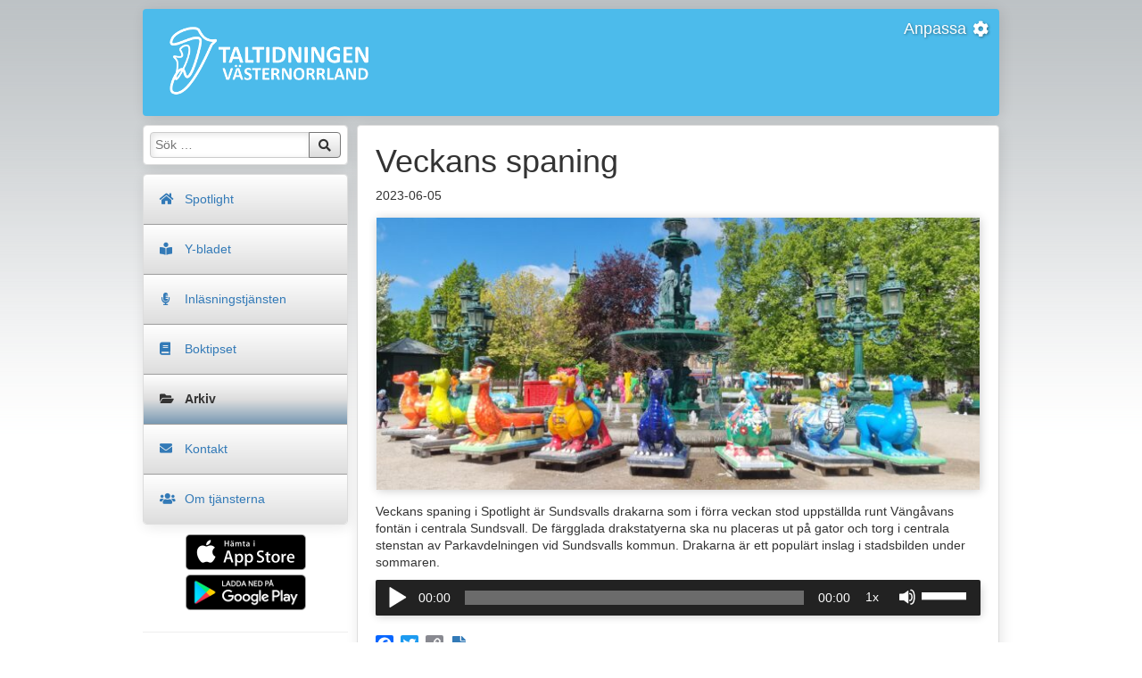

--- FILE ---
content_type: text/html; charset=UTF-8
request_url: https://taltidningenvasternorrland.se/2023/v23/veckans-spaning/
body_size: 8696
content:
<!DOCTYPE html>
<html lang="sv-SE" prefix="og: http://ogp.me/ns#">
<head>
<meta charset="UTF-8" />
<meta name="viewport" content="width=device-width" />
<link rel="stylesheet" type="text/css" href="https://taltidningenvasternorrland.se/wp-content/themes/ttvn/style.css" />
<title>Veckans spaning &#8211; Taltidningen Västernorrland</title>
<script type="text/javascript" charset="utf-8">window.darub_customize = {"typsnitt":1,"teckenstorlek":1,"karaktrerperrad":1,"bakgrundsfrg":1,"remember":0};</script><meta name='robots' content='max-image-preview:large' />
<link rel='dns-prefetch' href='//static.addtoany.com' />
<link rel='dns-prefetch' href='//s.w.org' />
<link rel="alternate" type="application/rss+xml" title="Taltidningen Västernorrland &raquo; Webbflöde" href="https://taltidningenvasternorrland.se/feed/" />
<script type="text/javascript">
window._wpemojiSettings = {"baseUrl":"https:\/\/s.w.org\/images\/core\/emoji\/14.0.0\/72x72\/","ext":".png","svgUrl":"https:\/\/s.w.org\/images\/core\/emoji\/14.0.0\/svg\/","svgExt":".svg","source":{"concatemoji":"https:\/\/taltidningenvasternorrland.se\/wp-includes\/js\/wp-emoji-release.min.js?ver=6.0.11"}};
/*! This file is auto-generated */
!function(e,a,t){var n,r,o,i=a.createElement("canvas"),p=i.getContext&&i.getContext("2d");function s(e,t){var a=String.fromCharCode,e=(p.clearRect(0,0,i.width,i.height),p.fillText(a.apply(this,e),0,0),i.toDataURL());return p.clearRect(0,0,i.width,i.height),p.fillText(a.apply(this,t),0,0),e===i.toDataURL()}function c(e){var t=a.createElement("script");t.src=e,t.defer=t.type="text/javascript",a.getElementsByTagName("head")[0].appendChild(t)}for(o=Array("flag","emoji"),t.supports={everything:!0,everythingExceptFlag:!0},r=0;r<o.length;r++)t.supports[o[r]]=function(e){if(!p||!p.fillText)return!1;switch(p.textBaseline="top",p.font="600 32px Arial",e){case"flag":return s([127987,65039,8205,9895,65039],[127987,65039,8203,9895,65039])?!1:!s([55356,56826,55356,56819],[55356,56826,8203,55356,56819])&&!s([55356,57332,56128,56423,56128,56418,56128,56421,56128,56430,56128,56423,56128,56447],[55356,57332,8203,56128,56423,8203,56128,56418,8203,56128,56421,8203,56128,56430,8203,56128,56423,8203,56128,56447]);case"emoji":return!s([129777,127995,8205,129778,127999],[129777,127995,8203,129778,127999])}return!1}(o[r]),t.supports.everything=t.supports.everything&&t.supports[o[r]],"flag"!==o[r]&&(t.supports.everythingExceptFlag=t.supports.everythingExceptFlag&&t.supports[o[r]]);t.supports.everythingExceptFlag=t.supports.everythingExceptFlag&&!t.supports.flag,t.DOMReady=!1,t.readyCallback=function(){t.DOMReady=!0},t.supports.everything||(n=function(){t.readyCallback()},a.addEventListener?(a.addEventListener("DOMContentLoaded",n,!1),e.addEventListener("load",n,!1)):(e.attachEvent("onload",n),a.attachEvent("onreadystatechange",function(){"complete"===a.readyState&&t.readyCallback()})),(e=t.source||{}).concatemoji?c(e.concatemoji):e.wpemoji&&e.twemoji&&(c(e.twemoji),c(e.wpemoji)))}(window,document,window._wpemojiSettings);
</script>
<style type="text/css">
img.wp-smiley,
img.emoji {
	display: inline !important;
	border: none !important;
	box-shadow: none !important;
	height: 1em !important;
	width: 1em !important;
	margin: 0 0.07em !important;
	vertical-align: -0.1em !important;
	background: none !important;
	padding: 0 !important;
}
</style>
	<link rel='stylesheet' id='wp-block-library-css'  href='https://taltidningenvasternorrland.se/wp-includes/css/dist/block-library/style.min.css?ver=6.0.11' type='text/css' media='all' />
<style id='global-styles-inline-css' type='text/css'>
body{--wp--preset--color--black: #000000;--wp--preset--color--cyan-bluish-gray: #abb8c3;--wp--preset--color--white: #ffffff;--wp--preset--color--pale-pink: #f78da7;--wp--preset--color--vivid-red: #cf2e2e;--wp--preset--color--luminous-vivid-orange: #ff6900;--wp--preset--color--luminous-vivid-amber: #fcb900;--wp--preset--color--light-green-cyan: #7bdcb5;--wp--preset--color--vivid-green-cyan: #00d084;--wp--preset--color--pale-cyan-blue: #8ed1fc;--wp--preset--color--vivid-cyan-blue: #0693e3;--wp--preset--color--vivid-purple: #9b51e0;--wp--preset--gradient--vivid-cyan-blue-to-vivid-purple: linear-gradient(135deg,rgba(6,147,227,1) 0%,rgb(155,81,224) 100%);--wp--preset--gradient--light-green-cyan-to-vivid-green-cyan: linear-gradient(135deg,rgb(122,220,180) 0%,rgb(0,208,130) 100%);--wp--preset--gradient--luminous-vivid-amber-to-luminous-vivid-orange: linear-gradient(135deg,rgba(252,185,0,1) 0%,rgba(255,105,0,1) 100%);--wp--preset--gradient--luminous-vivid-orange-to-vivid-red: linear-gradient(135deg,rgba(255,105,0,1) 0%,rgb(207,46,46) 100%);--wp--preset--gradient--very-light-gray-to-cyan-bluish-gray: linear-gradient(135deg,rgb(238,238,238) 0%,rgb(169,184,195) 100%);--wp--preset--gradient--cool-to-warm-spectrum: linear-gradient(135deg,rgb(74,234,220) 0%,rgb(151,120,209) 20%,rgb(207,42,186) 40%,rgb(238,44,130) 60%,rgb(251,105,98) 80%,rgb(254,248,76) 100%);--wp--preset--gradient--blush-light-purple: linear-gradient(135deg,rgb(255,206,236) 0%,rgb(152,150,240) 100%);--wp--preset--gradient--blush-bordeaux: linear-gradient(135deg,rgb(254,205,165) 0%,rgb(254,45,45) 50%,rgb(107,0,62) 100%);--wp--preset--gradient--luminous-dusk: linear-gradient(135deg,rgb(255,203,112) 0%,rgb(199,81,192) 50%,rgb(65,88,208) 100%);--wp--preset--gradient--pale-ocean: linear-gradient(135deg,rgb(255,245,203) 0%,rgb(182,227,212) 50%,rgb(51,167,181) 100%);--wp--preset--gradient--electric-grass: linear-gradient(135deg,rgb(202,248,128) 0%,rgb(113,206,126) 100%);--wp--preset--gradient--midnight: linear-gradient(135deg,rgb(2,3,129) 0%,rgb(40,116,252) 100%);--wp--preset--duotone--dark-grayscale: url('#wp-duotone-dark-grayscale');--wp--preset--duotone--grayscale: url('#wp-duotone-grayscale');--wp--preset--duotone--purple-yellow: url('#wp-duotone-purple-yellow');--wp--preset--duotone--blue-red: url('#wp-duotone-blue-red');--wp--preset--duotone--midnight: url('#wp-duotone-midnight');--wp--preset--duotone--magenta-yellow: url('#wp-duotone-magenta-yellow');--wp--preset--duotone--purple-green: url('#wp-duotone-purple-green');--wp--preset--duotone--blue-orange: url('#wp-duotone-blue-orange');--wp--preset--font-size--small: 13px;--wp--preset--font-size--medium: 20px;--wp--preset--font-size--large: 36px;--wp--preset--font-size--x-large: 42px;}.has-black-color{color: var(--wp--preset--color--black) !important;}.has-cyan-bluish-gray-color{color: var(--wp--preset--color--cyan-bluish-gray) !important;}.has-white-color{color: var(--wp--preset--color--white) !important;}.has-pale-pink-color{color: var(--wp--preset--color--pale-pink) !important;}.has-vivid-red-color{color: var(--wp--preset--color--vivid-red) !important;}.has-luminous-vivid-orange-color{color: var(--wp--preset--color--luminous-vivid-orange) !important;}.has-luminous-vivid-amber-color{color: var(--wp--preset--color--luminous-vivid-amber) !important;}.has-light-green-cyan-color{color: var(--wp--preset--color--light-green-cyan) !important;}.has-vivid-green-cyan-color{color: var(--wp--preset--color--vivid-green-cyan) !important;}.has-pale-cyan-blue-color{color: var(--wp--preset--color--pale-cyan-blue) !important;}.has-vivid-cyan-blue-color{color: var(--wp--preset--color--vivid-cyan-blue) !important;}.has-vivid-purple-color{color: var(--wp--preset--color--vivid-purple) !important;}.has-black-background-color{background-color: var(--wp--preset--color--black) !important;}.has-cyan-bluish-gray-background-color{background-color: var(--wp--preset--color--cyan-bluish-gray) !important;}.has-white-background-color{background-color: var(--wp--preset--color--white) !important;}.has-pale-pink-background-color{background-color: var(--wp--preset--color--pale-pink) !important;}.has-vivid-red-background-color{background-color: var(--wp--preset--color--vivid-red) !important;}.has-luminous-vivid-orange-background-color{background-color: var(--wp--preset--color--luminous-vivid-orange) !important;}.has-luminous-vivid-amber-background-color{background-color: var(--wp--preset--color--luminous-vivid-amber) !important;}.has-light-green-cyan-background-color{background-color: var(--wp--preset--color--light-green-cyan) !important;}.has-vivid-green-cyan-background-color{background-color: var(--wp--preset--color--vivid-green-cyan) !important;}.has-pale-cyan-blue-background-color{background-color: var(--wp--preset--color--pale-cyan-blue) !important;}.has-vivid-cyan-blue-background-color{background-color: var(--wp--preset--color--vivid-cyan-blue) !important;}.has-vivid-purple-background-color{background-color: var(--wp--preset--color--vivid-purple) !important;}.has-black-border-color{border-color: var(--wp--preset--color--black) !important;}.has-cyan-bluish-gray-border-color{border-color: var(--wp--preset--color--cyan-bluish-gray) !important;}.has-white-border-color{border-color: var(--wp--preset--color--white) !important;}.has-pale-pink-border-color{border-color: var(--wp--preset--color--pale-pink) !important;}.has-vivid-red-border-color{border-color: var(--wp--preset--color--vivid-red) !important;}.has-luminous-vivid-orange-border-color{border-color: var(--wp--preset--color--luminous-vivid-orange) !important;}.has-luminous-vivid-amber-border-color{border-color: var(--wp--preset--color--luminous-vivid-amber) !important;}.has-light-green-cyan-border-color{border-color: var(--wp--preset--color--light-green-cyan) !important;}.has-vivid-green-cyan-border-color{border-color: var(--wp--preset--color--vivid-green-cyan) !important;}.has-pale-cyan-blue-border-color{border-color: var(--wp--preset--color--pale-cyan-blue) !important;}.has-vivid-cyan-blue-border-color{border-color: var(--wp--preset--color--vivid-cyan-blue) !important;}.has-vivid-purple-border-color{border-color: var(--wp--preset--color--vivid-purple) !important;}.has-vivid-cyan-blue-to-vivid-purple-gradient-background{background: var(--wp--preset--gradient--vivid-cyan-blue-to-vivid-purple) !important;}.has-light-green-cyan-to-vivid-green-cyan-gradient-background{background: var(--wp--preset--gradient--light-green-cyan-to-vivid-green-cyan) !important;}.has-luminous-vivid-amber-to-luminous-vivid-orange-gradient-background{background: var(--wp--preset--gradient--luminous-vivid-amber-to-luminous-vivid-orange) !important;}.has-luminous-vivid-orange-to-vivid-red-gradient-background{background: var(--wp--preset--gradient--luminous-vivid-orange-to-vivid-red) !important;}.has-very-light-gray-to-cyan-bluish-gray-gradient-background{background: var(--wp--preset--gradient--very-light-gray-to-cyan-bluish-gray) !important;}.has-cool-to-warm-spectrum-gradient-background{background: var(--wp--preset--gradient--cool-to-warm-spectrum) !important;}.has-blush-light-purple-gradient-background{background: var(--wp--preset--gradient--blush-light-purple) !important;}.has-blush-bordeaux-gradient-background{background: var(--wp--preset--gradient--blush-bordeaux) !important;}.has-luminous-dusk-gradient-background{background: var(--wp--preset--gradient--luminous-dusk) !important;}.has-pale-ocean-gradient-background{background: var(--wp--preset--gradient--pale-ocean) !important;}.has-electric-grass-gradient-background{background: var(--wp--preset--gradient--electric-grass) !important;}.has-midnight-gradient-background{background: var(--wp--preset--gradient--midnight) !important;}.has-small-font-size{font-size: var(--wp--preset--font-size--small) !important;}.has-medium-font-size{font-size: var(--wp--preset--font-size--medium) !important;}.has-large-font-size{font-size: var(--wp--preset--font-size--large) !important;}.has-x-large-font-size{font-size: var(--wp--preset--font-size--x-large) !important;}
</style>
<link rel='stylesheet' id='contact-form-7-css'  href='https://taltidningenvasternorrland.se/wp-content/plugins/contact-form-7/includes/css/styles.css?ver=5.7.7' type='text/css' media='all' />
<link rel='stylesheet' id='addtoany-css'  href='https://taltidningenvasternorrland.se/wp-content/plugins/add-to-any/addtoany.min.css?ver=1.16' type='text/css' media='all' />
<script type='text/javascript' id='addtoany-core-js-before'>
window.a2a_config=window.a2a_config||{};a2a_config.callbacks=[];a2a_config.overlays=[];a2a_config.templates={};a2a_localize = {
	Share: "Dela",
	Save: "Spara",
	Subscribe: "Prenumerera",
	Email: "E-post",
	Bookmark: "Bokmärk",
	ShowAll: "Visa alla",
	ShowLess: "Visa färre",
	FindServices: "Hitta tjänst(er)",
	FindAnyServiceToAddTo: "Hitta direkt en tjänst att lägga till",
	PoweredBy: "Drivs av",
	ShareViaEmail: "Dela via e-post",
	SubscribeViaEmail: "Prenumerera via e-post",
	BookmarkInYourBrowser: "Lägg till som bokmärke i din webbläsare",
	BookmarkInstructions: "Tryck Ctrl+D eller \u2318+D för att lägga till denna sida som bokmärke",
	AddToYourFavorites: "Lägg till i dina favoriter",
	SendFromWebOrProgram: "Skicka från valfri e-postadress eller e-postprogram",
	EmailProgram: "E-postprogram",
	More: "Mer&#8230;",
	ThanksForSharing: "Tack för att du delar!",
	ThanksForFollowing: "Tack för att du följer!"
};
</script>
<script type='text/javascript' defer src='https://static.addtoany.com/menu/page.js' id='addtoany-core-js'></script>
<script type='text/javascript' src='https://taltidningenvasternorrland.se/wp-includes/js/jquery/jquery.min.js?ver=3.6.0' id='jquery-core-js'></script>
<script type='text/javascript' src='https://taltidningenvasternorrland.se/wp-includes/js/jquery/jquery-migrate.min.js?ver=3.3.2' id='jquery-migrate-js'></script>
<script type='text/javascript' defer src='https://taltidningenvasternorrland.se/wp-content/plugins/add-to-any/addtoany.min.js?ver=1.1' id='addtoany-jquery-js'></script>
<link rel="https://api.w.org/" href="https://taltidningenvasternorrland.se/wp-json/" /><link rel="alternate" type="application/json" href="https://taltidningenvasternorrland.se/wp-json/wp/v2/spotlight/7416" /><link rel="EditURI" type="application/rsd+xml" title="RSD" href="https://taltidningenvasternorrland.se/xmlrpc.php?rsd" />
<link rel="wlwmanifest" type="application/wlwmanifest+xml" href="https://taltidningenvasternorrland.se/wp-includes/wlwmanifest.xml" /> 
<meta name="generator" content="WordPress 6.0.11" />
<link rel="canonical" href="https://taltidningenvasternorrland.se/2023/v23/veckans-spaning/" />
<link rel='shortlink' href='https://taltidningenvasternorrland.se/?p=7416' />
<link rel="alternate" type="application/json+oembed" href="https://taltidningenvasternorrland.se/wp-json/oembed/1.0/embed?url=https%3A%2F%2Ftaltidningenvasternorrland.se%2F2023%2Fv23%2Fveckans-spaning%2F" />
<link rel="alternate" type="text/xml+oembed" href="https://taltidningenvasternorrland.se/wp-json/oembed/1.0/embed?url=https%3A%2F%2Ftaltidningenvasternorrland.se%2F2023%2Fv23%2Fveckans-spaning%2F&#038;format=xml" />

		<!-- GA Google Analytics @ https://m0n.co/ga -->
		<script>
			(function(i,s,o,g,r,a,m){i['GoogleAnalyticsObject']=r;i[r]=i[r]||function(){
			(i[r].q=i[r].q||[]).push(arguments)},i[r].l=1*new Date();a=s.createElement(o),
			m=s.getElementsByTagName(o)[0];a.async=1;a.src=g;m.parentNode.insertBefore(a,m)
			})(window,document,'script','https://www.google-analytics.com/analytics.js','ga');
			ga('create', 'UA-131222708-1', 'auto');
			ga('send', 'pageview');
		</script>

	
<!-- WordPress Facebook Open Graph protocol plugin (WPFBOGP v2.0.13) http://rynoweb.com/wordpress-plugins/ -->
<meta property="fb:app_id" content="300703640747290"/>
<meta property="og:url" content="https://taltidningenvasternorrland.se/2023/v23/veckans-spaning/"/>
<meta property="og:title" content="Veckans spaning"/>
<meta property="og:site_name" content="Taltidningen Västernorrland"/>
<meta property="og:description" content="Veckans spaning i Spotlight är Sundsvalls drakarna som i förra veckan stod uppställda runt Vängåvans fontän i centrala Sundsvall. De färgglada drakstatye"/>
<meta property="og:type" content="article"/>
<meta property="og:image" content="https://taltidningenvasternorrland.se/wp-content/uploads/2023/06/2023v23_13veckans-spaning-685x309.jpg"/>
<meta property="og:locale" content="sv_se"/>
<!-- // end wpfbogp -->
<link rel="icon" href="https://taltidningenvasternorrland.se/wp-content/uploads/2018/09/cropped-appicon512-32x32.png" sizes="32x32" />
<link rel="icon" href="https://taltidningenvasternorrland.se/wp-content/uploads/2018/09/cropped-appicon512-192x192.png" sizes="192x192" />
<link rel="apple-touch-icon" href="https://taltidningenvasternorrland.se/wp-content/uploads/2018/09/cropped-appicon512-180x180.png" />
<meta name="msapplication-TileImage" content="https://taltidningenvasternorrland.se/wp-content/uploads/2018/09/cropped-appicon512-270x270.png" />
<noscript>
  <style>
    aside {display:block !important;}
    #menu-link {display:none !important;}
  </style>
</noscript>
<script>
  (function(i,s,o,g,r,a,m){i['GoogleAnalyticsObject']=r;i[r]=i[r]||function(){
  (i[r].q=i[r].q||[]).push(arguments)},i[r].l=1*new Date();a=s.createElement(o),
  m=s.getElementsByTagName(o)[0];a.async=1;a.src=g;m.parentNode.insertBefore(a,m)
  })(window,document,'script','https://www.google-analytics.com/analytics.js','ga');
  ga('create', 'UA-35604279-1', 'auto');
  ga('send', 'pageview');
</script>
</head>
<body class="spotlight-template-default single single-spotlight postid-7416 wp-custom-logo typsnitt-opensans teckenstorlek-14 karaktrerperrad-obegrnsat bakgrundsfrg-vit">
<div id="wrapper" class="hfeed">
  <a class="screen-reader-shortcut" href="#sb-main" tabindex="2">Hoppa till huvudmeny</a>
  <a class="screen-reader-shortcut" href="#content" tabindex="3">Hoppa till innehåll</a>
  <div class="container">
    <div class="row">
      <header id="header" role="banner" class="col-sm-12">
        <section id="branding">
          <div id="site-title"><h1><a href="https://taltidningenvasternorrland.se/" title="Taltidningen Västernorrland" rel="home">Taltidningen Västernorrland</a></h1></div>
          <div id="site-description">Taltidningen Västernorrland</div>
          <div id="site-logo">
            <a href="https://taltidningenvasternorrland.se/" title="Taltidningen Västernorrland" rel="home">
              <img class="visible-md-inline visible-lg-inline" alt="Taltidningen Västernorrland" src="https://taltidningenvasternorrland.se/wp-content/themes/ttvn/images/ttvn-223x78.png">
              <img class="visible-sm-inline" alt="Taltidningen Västernorrland" src="https://taltidningenvasternorrland.se/wp-content/themes/ttvn/images/ttvn-180x63.png">
              <img class="visible-xs-inline" alt="Taltidningen Västernorrland" src="https://taltidningenvasternorrland.se/wp-content/themes/ttvn/images/ttvn-139x49.png">
            </a>
          </div>
          <div id="site-customize"><a href="/anpassa" title="Anpassa utseendet">Anpassa <i class="fa fa-cog fa-fw"></i></a></div>
          <div id="site-line"></div>
        </section>
      </header>
    </div>
    <div id="container">
    <div class="row">
  <div id="sb-main" class="col-sm-3">
  <a id="menu-link" href="#" title="Visa menyn">
    <i class="fa fa-bars" aria-hidden="true"></i>
  </a>
<!--   <div class="sb-main-content">
    <nav id="main-menu" role="navigation">
          </nav>
  </div> -->
  <aside id="sidebar" role="complementary">
<div id="primary" class="widget-area">
<ul class="xoxo">
<li id="search-2" class="widget-container widget_search"><form role="search" method="get" class="searchform" action="https://taltidningenvasternorrland.se/">
  <div class="input-group">
    <label for="search-form-697c876417fc7" class="screen-reader-text">
      <span>Sök efter:</span>
    </label>
    <input type="text" id="search-form-697c876417fc7" class="form-control" placeholder="Sök &hellip;" value="" name="s" />
    <span class="input-group-btn">
      <button class="btn" type="submit"><i class="fa fa-search" aria-hidden="true"></i>Sök</button>
    </span>
  </div>
</form></li><li id="nav_menu-4" class="widget-container widget_nav_menu"><div class="menu-main-menu-container"><ul id="menu-main-menu" class="menu"><li id="menu-item-41" class="menu-item-spotlight menu-item menu-item-type-custom menu-item-object-custom menu-item-41"><a title="Länk till startsidan" href="https://www.taltidningenvasternorrland.se">Spotlight</a></li>
<li id="menu-item-592" class="menu-item-ybladet menu-item menu-item-type-custom menu-item-object-custom menu-item-592"><a title="Länk till Y-bladet" href="https://www.ybladet.se">Y-bladet</a></li>
<li id="menu-item-2701" class="menu-item-inlasningstjansten menu-item menu-item-type-custom menu-item-object-custom menu-item-2701"><a title="Länk till Inläsningstjänsten" href="https://www.taltidningenvasternorrland.se/inlasningstjansten">Inläsningstjänsten</a></li>
<li id="menu-item-2429" class="menu-item-boktipset menu-item menu-item-type-custom menu-item-object-custom menu-item-2429"><a title="Länk till Boktipset" href="https://www.taltidningenvasternorrland.se/boktipset">Boktipset</a></li>
<li id="menu-item-5" class="menu-item-arkiv menu-item menu-item-type-custom menu-item-object-custom menu-item-5 current-menu-item"><a title="Länk till arkiv" href="https://www.taltidningenvasternorrland.se/arkiv">Arkiv</a></li>
<li id="menu-item-6" class="menu-item-kontakt menu-item menu-item-type-custom menu-item-object-custom menu-item-6"><a title="Länk till kontakt sida" href="https://www.taltidningenvasternorrland.se/kontakt">Kontakt</a></li>
<li id="menu-item-7" class="menu-item-om-tidningen menu-item menu-item-type-custom menu-item-object-custom menu-item-7"><a title="Länk till Om tidningen" href="https://www.taltidningenvasternorrland.se/om-tidningen">Om tjänsterna</a></li>
</ul></div></li><li id="badges" class="widget-container widget_badges">
<div class="badges-container">
<a href="https://itunes.apple.com/us/app/ttvn-play/id592739762?l=sv&ls=1&mt=8" id="app-store-badge">
<img alt="Hämta i App Store" src="https://taltidningenvasternorrland.se/wp-content/themes/ttvn/images/app-store-badge.png">
</a>
<a href="https://play.google.com/store/apps/details?id=se.darub.ttvnplay" id="google-play-badge">
<img alt="Ladda ned på Google Play" src="https://taltidningenvasternorrland.se/wp-content/themes/ttvn/images/google-play-badge.png">
</a>

<hr>
<div>Podcast</div>

<div style="margin-bottom: 7px;">
<a href="https://podcasts.apple.com/se/podcast/spotlight/id1608516050?ign-itscg=30200&ign-itsct=podcast_box_link" id="podcast-apple-badge">
<img alt="Lyssna via Apple Podcast" src="/apple_podcast.png">
</a>
</div>

<div style="margin-bottom: 7px;">
<a href="https://podcasts.google.com/feed/aHR0cHM6Ly9sb2wuZGFydWIuc2UvYXBpL3B1YmxpY2F0aW9ucy9wb2RjYXN0LzU3NjE2OWJiMGE0NzIxMTMzMWUzYTE0Nw" id="podcast-google-badge">
<img alt="Lyssna via Google Podcast" src="/google_podcast.png">
</a>
</div>

<div style="margin-bottom: 7px;">
<a href="https://open.spotify.com/show/6J6uYG6avWj8aVhDH4Jn28" id="spotify-badge">
<img alt="Lyssna via Spotify" src="/spotify_podcast.png">
</a>
</div>

<div style="margin-bottom: 7px;">
<a href="https://lol.darub.se/api/publications/podcast/576169bb0a47211331e3a147" id="darub-badge" title="Podcast" aria-label="Manuell länk för din podcast spelare">
<i class="fa fa-2x fa-podcast" aria-hidden="true"></i>
</a>
</div>

<!-- <div class="badges-inline">
<a href="https://lol.darub.se/player/issue/6705175eb5ce0801af76441a" id="webbapp">
<div>
<i class="fa fa-headphones" aria-hidden="true"></i><span class="listen">Lyssna via</span><span class="text">WebbApp</span>
</div>
</a>
<a href="/feed/" id="rss">
<img alt="RSS feed" src="https://taltidningenvasternorrland.se/wp-content/themes/ttvn/images/rss-feed.png">
</a>
</div>
<a href="https://lol.darub.se/api/issues/daisyzip/6705175eb5ce0801af76441a" id="daisy">
<div>
<span class="text">Ladda ned Daisy</span>
</div>
</a>
<a href="https://lol.darub.se/api/publications/podcast/589063b0683b66841b210b71" id="podcast">
<div>
<span class="text">Podcast</span>
<i class="fa fa-podcast" aria-hidden="true"></i>
</div>
</a> -->
</div>
</li>
</ul>
</div>
</aside>  </div>  <section id="content" role="main" class="col-sm-9">
        <article id="post-7416" class="post-7416 spotlight type-spotlight status-publish has-post-thumbnail hentry">
<header>
<h1 class="entry-title">    Veckans spaning  </h1> <section class="entry-meta">
<span class="entry-date">2023-06-05</span>
</section></header>
<section class="entry-content">
<img src="https://taltidningenvasternorrland.se/wp-content/uploads/2023/06/2023v23_13veckans-spaning-scaled.jpg" class="attachment-676x676 size-676x676 wp-post-image" alt="Alla färgglada drakar uppställda runt fontänen i Vängåvan" srcset="https://taltidningenvasternorrland.se/wp-content/uploads/2023/06/2023v23_13veckans-spaning-scaled.jpg 835w, https://taltidningenvasternorrland.se/wp-content/uploads/2023/06/2023v23_13veckans-spaning-370x167.jpg 370w, https://taltidningenvasternorrland.se/wp-content/uploads/2023/06/2023v23_13veckans-spaning-685x309.jpg 685w, https://taltidningenvasternorrland.se/wp-content/uploads/2023/06/2023v23_13veckans-spaning-150x68.jpg 150w, https://taltidningenvasternorrland.se/wp-content/uploads/2023/06/2023v23_13veckans-spaning-520x234.jpg 520w, https://taltidningenvasternorrland.se/wp-content/uploads/2023/06/2023v23_13veckans-spaning-1536x692.jpg 1536w, https://taltidningenvasternorrland.se/wp-content/uploads/2023/06/2023v23_13veckans-spaning-2048x922.jpg 2048w" sizes="(max-width: 676px) 100vw, 676px" /><p>Veckans spaning i Spotlight är Sundsvalls drakarna som i förra veckan stod uppställda runt Vängåvans fontän i centrala Sundsvall. De färgglada drakstatyerna ska nu placeras ut på gator och torg i centrala stenstan av Parkavdelningen vid Sundsvalls kommun. Drakarna är ett populärt inslag i stadsbilden under sommaren.</p>
<div class="entry-links"></div>
</section><section class="entry-audio">
<!--[if lt IE 9]><script>document.createElement('audio');</script><![endif]-->
<audio class="wp-audio-shortcode" id="audio-7416-1" preload="none" style="width: 100%;" controls="controls"><source type="audio/mpeg" src="https://taltidningenvasternorrland.se/wp-content/uploads/2023/06/2023v23_13veckans-spaning.mp3?_=1" /><a href="https://taltidningenvasternorrland.se/wp-content/uploads/2023/06/2023v23_13veckans-spaning.mp3">https://taltidningenvasternorrland.se/wp-content/uploads/2023/06/2023v23_13veckans-spaning.mp3</a></audio></section><section class="entry-social">
<div class="a2a_kit a2a_kit_size_16 addtoany_list" data-a2a-url="https://taltidningenvasternorrland.se/2023/v23/veckans-spaning/" data-a2a-title="Veckans spaning"><a class="a2a_button_facebook" href="https://www.addtoany.com/add_to/facebook?linkurl=https%3A%2F%2Ftaltidningenvasternorrland.se%2F2023%2Fv23%2Fveckans-spaning%2F&amp;linkname=Veckans%20spaning" title="Facebook" rel="nofollow noopener" target="_blank"></a><a class="a2a_button_twitter" href="https://www.addtoany.com/add_to/twitter?linkurl=https%3A%2F%2Ftaltidningenvasternorrland.se%2F2023%2Fv23%2Fveckans-spaning%2F&amp;linkname=Veckans%20spaning" title="Twitter" rel="nofollow noopener" target="_blank"></a><a class="a2a_button_copy_link" href="https://www.addtoany.com/add_to/copy_link?linkurl=https%3A%2F%2Ftaltidningenvasternorrland.se%2F2023%2Fv23%2Fveckans-spaning%2F&amp;linkname=Veckans%20spaning" title="Copy Link" rel="nofollow noopener" target="_blank"></a></div>
  <a class="download" href="https://taltidningenvasternorrland.se/wp-content/uploads/2023/06/2023v23_13veckans-spaning.mp3"><i class="fa fa-file-download"></i></a>
</section><footer class="entry-footer">
<span class="cat-links">
</span>
<span class="tag-links"></span>
</footer></article>            <footer class="footer">
      <nav id="nav-below" class="navigation clearfix" role="navigation">
    <div class="nav-week"><a href="/2023/v23"><span class="meta-nav">&larr;</span> 2023 v23 (5 juni - 11 juni)</a></div>
  </nav>
    </footer>
  </section>
</div>
      <div class="clear"></div>
    </div>
    <footer id="footer" role="contentinfo" class="text-center">
      <div id="copyright">
        &copy; 2026 Region Västernorrland. All Rights Reserved.                <p id="darub"><a href="https://www.darub.se" title="Darub"><img alt="Darub logga" src="https://taltidningenvasternorrland.se/wp-content/themes/ttvn/images/Darub_200_transp.png"/></a></p>
      </div>
      <nav role="footer-menu" class="footer-menu">
                        <li><a href="https://taltidningenvasternorrland.se/wp-login.php">Logga in</a></li>
      </nav>
    </footer>
  </div>
</div>
<link rel='stylesheet' id='mediaelement-css'  href='https://taltidningenvasternorrland.se/wp-includes/js/mediaelement/mediaelementplayer-legacy.min.css?ver=4.2.16' type='text/css' media='all' />
<link rel='stylesheet' id='wp-mediaelement-css'  href='https://taltidningenvasternorrland.se/wp-includes/js/mediaelement/wp-mediaelement.min.css?ver=6.0.11' type='text/css' media='all' />
<script type='text/javascript' src='https://taltidningenvasternorrland.se/wp-content/plugins/contact-form-7/includes/swv/js/index.js?ver=5.7.7' id='swv-js'></script>
<script type='text/javascript' id='contact-form-7-js-extra'>
/* <![CDATA[ */
var wpcf7 = {"api":{"root":"https:\/\/taltidningenvasternorrland.se\/wp-json\/","namespace":"contact-form-7\/v1"}};
/* ]]> */
</script>
<script type='text/javascript' src='https://taltidningenvasternorrland.se/wp-content/plugins/contact-form-7/includes/js/index.js?ver=5.7.7' id='contact-form-7-js'></script>
<script type='text/javascript' src='https://taltidningenvasternorrland.se/wp-content/plugins/darub-customize/darub-customize.js?ver=1.0' id='darub-customize-js'></script>
<script type='text/javascript' src='https://taltidningenvasternorrland.se/wp-content/themes/ttvn/js/hudtal.js?ver=1.0' id='hudtal-js'></script>
<script type='text/javascript' id='mediaelement-core-js-before'>
var mejsL10n = {"language":"sv","strings":{"mejs.download-file":"Ladda ner fil","mejs.install-flash":"Din webbl\u00e4sare har ingen Flash-spelare aktiverad eller installerad. Aktivera ditt till\u00e4gg f\u00f6r Flash eller h\u00e4mta senaste versionen p\u00e5 https:\/\/get.adobe.com\/flashplayer\/","mejs.fullscreen":"Fullsk\u00e4rm","mejs.play":"Spela upp","mejs.pause":"Paus","mejs.time-slider":"S\u00f6kare","mejs.time-help-text":"Anv\u00e4nd v\u00e4nster\/h\u00f6ger-piltangenter f\u00f6r att hoppa en sekund, upp\/ner-piltangenter f\u00f6r att hoppa tio sekunder.","mejs.live-broadcast":"Direkts\u00e4ndning","mejs.volume-help-text":"Anv\u00e4nd upp\/ner-piltangenterna f\u00f6r att h\u00f6ja eller s\u00e4nka volymen.","mejs.unmute":"S\u00e4tt p\u00e5 ljud","mejs.mute":"Ljud av","mejs.volume-slider":"Volymkontroll","mejs.video-player":"Videospelare","mejs.audio-player":"Ljudspelare","mejs.captions-subtitles":"Textning","mejs.captions-chapters":"Kapitel","mejs.none":"Inget","mejs.afrikaans":"Afrikaans","mejs.albanian":"Albanska","mejs.arabic":"Arabiska","mejs.belarusian":"Vitryska","mejs.bulgarian":"Bulgariska","mejs.catalan":"Katalanska","mejs.chinese":"Kinesiska","mejs.chinese-simplified":"Kinesiska (f\u00f6renklad)","mejs.chinese-traditional":"Kinesiska (traditionell)","mejs.croatian":"Kroatiska","mejs.czech":"Tjeckiska","mejs.danish":"Danska","mejs.dutch":"Nederl\u00e4ndska","mejs.english":"Engelska","mejs.estonian":"Estniska","mejs.filipino":"Filippinska","mejs.finnish":"Finska","mejs.french":"Franska","mejs.galician":"Galiciska","mejs.german":"Tyska","mejs.greek":"Grekiska","mejs.haitian-creole":"Haitisk kreol","mejs.hebrew":"Hebreiska","mejs.hindi":"Hindi","mejs.hungarian":"Ungerska","mejs.icelandic":"Isl\u00e4ndska","mejs.indonesian":"Indonesiska","mejs.irish":"Iriska","mejs.italian":"Italienska","mejs.japanese":"Japanska","mejs.korean":"Koreanska","mejs.latvian":"Lettiska","mejs.lithuanian":"Litauiska","mejs.macedonian":"Makedonska","mejs.malay":"Malajiska","mejs.maltese":"Maltesiska","mejs.norwegian":"Norska","mejs.persian":"Persiska","mejs.polish":"Polska","mejs.portuguese":"Portugisiska","mejs.romanian":"Rum\u00e4nska","mejs.russian":"Ryska","mejs.serbian":"Serbiska","mejs.slovak":"Slovakiska","mejs.slovenian":"Slovenska","mejs.spanish":"Spanska","mejs.swahili":"Swahili","mejs.swedish":"Svenska","mejs.tagalog":"Tagalog","mejs.thai":"Thail\u00e4ndska","mejs.turkish":"Turkiska","mejs.ukrainian":"Ukrainska","mejs.vietnamese":"Vietnamesiska","mejs.welsh":"Kymriska","mejs.yiddish":"Jiddisch"}};
</script>
<script type='text/javascript' src='https://taltidningenvasternorrland.se/wp-includes/js/mediaelement/mediaelement-and-player.min.js?ver=4.2.16' id='mediaelement-core-js'></script>
<script type='text/javascript' src='https://taltidningenvasternorrland.se/wp-includes/js/mediaelement/mediaelement-migrate.min.js?ver=6.0.11' id='mediaelement-migrate-js'></script>
<script type='text/javascript' id='mediaelement-js-extra'>
/* <![CDATA[ */
var _wpmejsSettings = {"pluginPath":"\/wp-includes\/js\/mediaelement\/","classPrefix":"mejs-","stretching":"responsive"};
/* ]]> */
</script>
<script type='text/javascript' src='https://taltidningenvasternorrland.se/wp-includes/js/mediaelement/wp-mediaelement.min.js?ver=6.0.11' id='wp-mediaelement-js'></script>
</body>
</html>